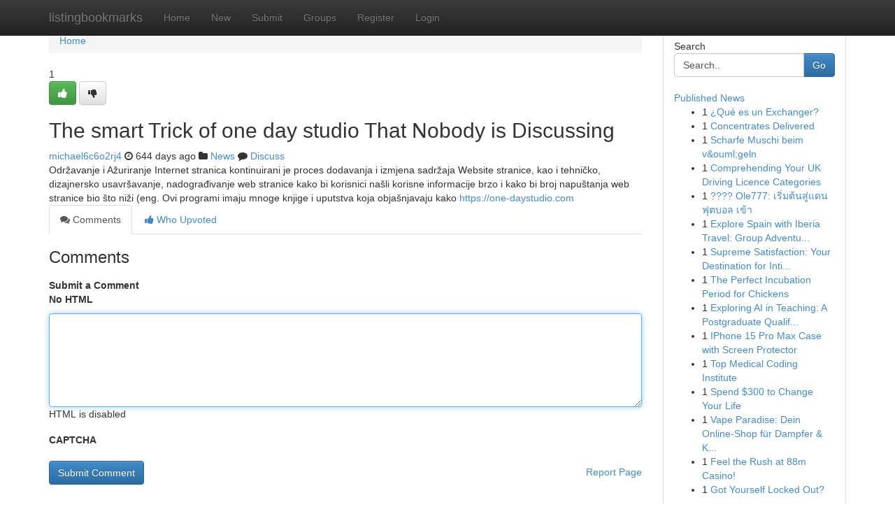

--- FILE ---
content_type: text/html; charset=UTF-8
request_url: https://listingbookmarks.com/story17072754/the-smart-trick-of-one-day-studio-that-nobody-is-discussing
body_size: 5082
content:
<!DOCTYPE html>
<html class="no-js" dir="ltr" xmlns="http://www.w3.org/1999/xhtml" xml:lang="en" lang="en"><head>

<meta http-equiv="Pragma" content="no-cache" />
<meta http-equiv="expires" content="0" />
<meta http-equiv="Content-Type" content="text/html; charset=UTF-8" />	
<title>The smart Trick of one day studio That Nobody is Discussing</title>
<link rel="alternate" type="application/rss+xml" title="listingbookmarks.com &raquo; Feeds 1" href="/rssfeeds.php?p=1" />
<link rel="alternate" type="application/rss+xml" title="listingbookmarks.com &raquo; Feeds 2" href="/rssfeeds.php?p=2" />
<link rel="alternate" type="application/rss+xml" title="listingbookmarks.com &raquo; Feeds 3" href="/rssfeeds.php?p=3" />
<link rel="alternate" type="application/rss+xml" title="listingbookmarks.com &raquo; Feeds 4" href="/rssfeeds.php?p=4" />
<link rel="alternate" type="application/rss+xml" title="listingbookmarks.com &raquo; Feeds 5" href="/rssfeeds.php?p=5" />
<link rel="alternate" type="application/rss+xml" title="listingbookmarks.com &raquo; Feeds 6" href="/rssfeeds.php?p=6" />
<link rel="alternate" type="application/rss+xml" title="listingbookmarks.com &raquo; Feeds 7" href="/rssfeeds.php?p=7" />
<link rel="alternate" type="application/rss+xml" title="listingbookmarks.com &raquo; Feeds 8" href="/rssfeeds.php?p=8" />
<link rel="alternate" type="application/rss+xml" title="listingbookmarks.com &raquo; Feeds 9" href="/rssfeeds.php?p=9" />
<link rel="alternate" type="application/rss+xml" title="listingbookmarks.com &raquo; Feeds 10" href="/rssfeeds.php?p=10" />
<meta name="google-site-verification" content="m5VOPfs2gQQcZXCcEfUKlnQfx72o45pLcOl4sIFzzMQ" /><meta name="Language" content="en-us" />
<meta name="viewport" content="width=device-width, initial-scale=1.0">
<meta name="generator" content="Kliqqi" />

          <link rel="stylesheet" type="text/css" href="//netdna.bootstrapcdn.com/bootstrap/3.2.0/css/bootstrap.min.css">
             <link rel="stylesheet" type="text/css" href="https://cdnjs.cloudflare.com/ajax/libs/twitter-bootstrap/3.2.0/css/bootstrap-theme.css">
                <link rel="stylesheet" type="text/css" href="https://cdnjs.cloudflare.com/ajax/libs/font-awesome/4.1.0/css/font-awesome.min.css">
<link rel="stylesheet" type="text/css" href="/templates/bootstrap/css/style.css" media="screen" />

                         <script type="text/javascript" src="https://cdnjs.cloudflare.com/ajax/libs/modernizr/2.6.1/modernizr.min.js"></script>
<script type="text/javascript" src="https://cdnjs.cloudflare.com/ajax/libs/jquery/1.7.2/jquery.min.js"></script>
<style></style>
<link rel="alternate" type="application/rss+xml" title="RSS 2.0" href="/rss"/>
<link rel="icon" href="/favicon.ico" type="image/x-icon"/>
</head>

<body dir="ltr">

<header role="banner" class="navbar navbar-inverse navbar-fixed-top custom_header">
<div class="container">
<div class="navbar-header">
<button data-target=".bs-navbar-collapse" data-toggle="collapse" type="button" class="navbar-toggle">
    <span class="sr-only">Toggle navigation</span>
    <span class="fa fa-ellipsis-v" style="color:white"></span>
</button>
<a class="navbar-brand" href="/">listingbookmarks</a>	
</div>
<span style="display: none;"><a href="/forum">forum</a></span>
<nav role="navigation" class="collapse navbar-collapse bs-navbar-collapse">
<ul class="nav navbar-nav">
<li ><a href="/">Home</a></li>
<li ><a href="/new">New</a></li>
<li ><a href="/submit">Submit</a></li>
                    
<li ><a href="/groups"><span>Groups</span></a></li>
<li ><a href="/register"><span>Register</span></a></li>
<li ><a data-toggle="modal" href="#loginModal">Login</a></li>
</ul>
	

</nav>
</div>
</header>
<!-- START CATEGORIES -->
<div class="subnav" id="categories">
<div class="container">
<ul class="nav nav-pills"><li class="category_item"><a  href="/">Home</a></li></ul>
</div>
</div>
<!-- END CATEGORIES -->
	
<div class="container">
	<section id="maincontent"><div class="row"><div class="col-md-9">

<ul class="breadcrumb">
	<li><a href="/">Home</a></li>
</ul>

<div itemscope itemtype="http://schema.org/Article" class="stories" id="xnews-17072754" >


<div class="story_data">
<div class="votebox votebox-published">

<div itemprop="aggregateRating" itemscope itemtype="http://schema.org/AggregateRating" class="vote">
	<div itemprop="ratingCount" class="votenumber">1</div>
<div id="xvote-3" class="votebutton">
<!-- Already Voted -->
<a class="btn btn-default btn-success linkVote_3" href="/login" title=""><i class="fa fa-white fa-thumbs-up"></i></a>
<!-- Bury It -->
<a class="btn btn-default linkVote_3" href="/login"  title="" ><i class="fa fa-thumbs-down"></i></a>


</div>
</div>
</div>
<div class="title" id="title-3">
<span itemprop="name">

<h2 id="list_title"><span>The smart Trick of one day studio That Nobody is Discussing</span></h2></span>	
<span class="subtext">

<span itemprop="author" itemscope itemtype="http://schema.org/Person">
<span itemprop="name">
<a href="/user/michael6c6o2rj4" rel="nofollow">michael6c6o2rj4</a> 
</span></span>
<i class="fa fa-clock-o"></i>
<span itemprop="datePublished">  644 days ago</span>

<script>
$(document).ready(function(){
    $("#list_title span").click(function(){
		window.open($("#siteurl").attr('href'), '', '');
    });
});
</script>

<i class="fa fa-folder"></i> 
<a href="/groups">News</a>

<span id="ls_comments_url-3">
	<i class="fa fa-comment"></i> <span id="linksummaryDiscuss"><a href="#discuss" class="comments">Discuss</a>&nbsp;</span>
</span> 





</div>
</div>
<span itemprop="articleBody">
<div class="storycontent">
	
<div class="news-body-text" id="ls_contents-3" dir="ltr">
Održavanje i Ažuriranje Internet stranica kontinuirani je proces dodavanja i izmjena sadržaja Website stranice, kao i tehničko, dizajnersko usavr&scaron;avanje, nadograđivanje web stranice kako bi korisnici na&scaron;li korisne informacije brzo i kako bi broj napu&scaron;tanja web stranice bio &scaron;to niži (eng. Ovi programi imaju mnoge knjige i uputstva koja obja&scaron;njavaju kako <a id="siteurl" target="_blank" href="https://one-daystudio.com">https://one-daystudio.com</a><div class="clearboth"></div> 
</div>
</div><!-- /.storycontent -->
</span>
</div>

<ul class="nav nav-tabs" id="storytabs">
	<li class="active"><a data-toggle="tab" href="#comments"><i class="fa fa-comments"></i> Comments</a></li>
	<li><a data-toggle="tab" href="#who_voted"><i class="fa fa-thumbs-up"></i> Who Upvoted</a></li>
</ul>


<div id="tabbed" class="tab-content">

<div class="tab-pane fade active in" id="comments" >
<h3>Comments</h3>
<a name="comments" href="#comments"></a>
<ol class="media-list comment-list">

<a name="discuss"></a>
<form action="" method="post" id="thisform" name="mycomment_form">
<div class="form-horizontal">
<fieldset>
<div class="control-group">
<label for="fileInput" class="control-label">Submit a Comment</label>
<div class="controls">

<p class="help-inline"><strong>No HTML  </strong></p>
<textarea autofocus name="comment_content" id="comment_content" class="form-control comment-form" rows="6" /></textarea>
<p class="help-inline">HTML is disabled</p>
</div>
</div>


<script>
var ACPuzzleOptions = {
   theme :  "white",
   lang :  "en"
};
</script>

<div class="control-group">
	<label for="input01" class="control-label">CAPTCHA</label>
	<div class="controls">
	<div id="solvemedia_display">
	<script type="text/javascript" src="https://api.solvemedia.com/papi/challenge.script?k=1G9ho6tcbpytfUxJ0SlrSNt0MjjOB0l2"></script>

	<noscript>
	<iframe src="http://api.solvemedia.com/papi/challenge.noscript?k=1G9ho6tcbpytfUxJ0SlrSNt0MjjOB0l2" height="300" width="500" frameborder="0"></iframe><br/>
	<textarea name="adcopy_challenge" rows="3" cols="40"></textarea>
	<input type="hidden" name="adcopy_response" value="manual_challenge"/>
	</noscript>	
</div>
<br />
</div>
</div>

<div class="form-actions">
	<input type="hidden" name="process" value="newcomment" />
	<input type="hidden" name="randkey" value="75578554" />
	<input type="hidden" name="link_id" value="3" />
	<input type="hidden" name="user_id" value="2" />
	<input type="hidden" name="parrent_comment_id" value="0" />
	<input type="submit" name="submit" value="Submit Comment" class="btn btn-primary" />
	<a href="https://remove.backlinks.live" target="_blank" style="float:right; line-height: 32px;">Report Page</a>
</div>
</fieldset>
</div>
</form>
</ol>
</div>
	
<div class="tab-pane fade" id="who_voted">
<h3>Who Upvoted this Story</h3>
<div class="whovotedwrapper whoupvoted">
<ul>
<li>
<a href="/user/michael6c6o2rj4" rel="nofollow" title="michael6c6o2rj4" class="avatar-tooltip"><img src="/avatars/Avatar_100.png" alt="" align="top" title="" /></a>
</li>
</ul>
</div>
</div>
</div>
<!-- END CENTER CONTENT -->


</div>

<!-- START RIGHT COLUMN -->
<div class="col-md-3">
<div class="panel panel-default">
<div id="rightcol" class="panel-body">
<!-- START FIRST SIDEBAR -->

<!-- START SEARCH BOX -->
<script type="text/javascript">var some_search='Search..';</script>
<div class="search">
<div class="headline">
<div class="sectiontitle">Search</div>
</div>

<form action="/search" method="get" name="thisform-search" class="form-inline search-form" role="form" id="thisform-search" >

<div class="input-group">

<input type="text" class="form-control" tabindex="20" name="search" id="searchsite" value="Search.." onfocus="if(this.value == some_search) {this.value = '';}" onblur="if (this.value == '') {this.value = some_search;}"/>

<span class="input-group-btn">
<button type="submit" tabindex="21" class="btn btn-primary custom_nav_search_button" />Go</button>
</span>
</div>
</form>

<div style="clear:both;"></div>
<br />
</div>
<!-- END SEARCH BOX -->

<!-- START ABOUT BOX -->

	


<div class="headline">
<div class="sectiontitle"><a href="/">Published News</a></div>
</div>
<div class="boxcontent">
<ul class="sidebar-stories">

<li>
<span class="sidebar-vote-number">1</span>	<span class="sidebar-article"><a href="https://listingbookmarks.com/story20994673/qué-es-un-exchanger" class="sidebar-title">&iquest;Qu&eacute; es un Exchanger?</a></span>
</li>
<li>
<span class="sidebar-vote-number">1</span>	<span class="sidebar-article"><a href="https://listingbookmarks.com/story20994672/concentrates-delivered" class="sidebar-title">Concentrates Delivered</a></span>
</li>
<li>
<span class="sidebar-vote-number">1</span>	<span class="sidebar-article"><a href="https://listingbookmarks.com/story20994671/scharfe-muschi-beim-v-ouml-geln" class="sidebar-title">Scharfe Muschi beim v&amp;ouml;geln</a></span>
</li>
<li>
<span class="sidebar-vote-number">1</span>	<span class="sidebar-article"><a href="https://listingbookmarks.com/story20994670/comprehending-your-uk-driving-licence-categories" class="sidebar-title">Comprehending Your UK Driving Licence Categories</a></span>
</li>
<li>
<span class="sidebar-vote-number">1</span>	<span class="sidebar-article"><a href="https://listingbookmarks.com/story20994669/ole777-เร-มต-นส-แดนฟ-ตบอล-เข-า" class="sidebar-title">???? Ole777: เริ่มต้นสู่แดนฟุตบอล เข้า</a></span>
</li>
<li>
<span class="sidebar-vote-number">1</span>	<span class="sidebar-article"><a href="https://listingbookmarks.com/story20994668/explore-spain-with-iberia-travel-group-adventures" class="sidebar-title">Explore Spain with Iberia Travel: Group Adventu...</a></span>
</li>
<li>
<span class="sidebar-vote-number">1</span>	<span class="sidebar-article"><a href="https://listingbookmarks.com/story20994667/supreme-satisfaction-your-destination-for-intimate-treasures" class="sidebar-title">Supreme Satisfaction: Your Destination for Inti...</a></span>
</li>
<li>
<span class="sidebar-vote-number">1</span>	<span class="sidebar-article"><a href="https://listingbookmarks.com/story20994666/the-perfect-incubation-period-for-chickens" class="sidebar-title">The Perfect Incubation Period for Chickens</a></span>
</li>
<li>
<span class="sidebar-vote-number">1</span>	<span class="sidebar-article"><a href="https://listingbookmarks.com/story20994665/exploring-ai-in-teaching-a-postgraduate-qualification" class="sidebar-title">Exploring AI in Teaching: A Postgraduate Qualif...</a></span>
</li>
<li>
<span class="sidebar-vote-number">1</span>	<span class="sidebar-article"><a href="https://listingbookmarks.com/story20994664/iphone-15-pro-max-case-with-screen-protector" class="sidebar-title">IPhone 15 Pro Max Case with Screen Protector</a></span>
</li>
<li>
<span class="sidebar-vote-number">1</span>	<span class="sidebar-article"><a href="https://listingbookmarks.com/story20994663/top-medical-coding-institute" class="sidebar-title">Top Medical Coding Institute</a></span>
</li>
<li>
<span class="sidebar-vote-number">1</span>	<span class="sidebar-article"><a href="https://listingbookmarks.com/story20994662/spend-300-to-change-your-life" class="sidebar-title">Spend $300 to Change Your Life</a></span>
</li>
<li>
<span class="sidebar-vote-number">1</span>	<span class="sidebar-article"><a href="https://listingbookmarks.com/story20994661/vape-paradise-dein-online-shop-für-dampfer-kräuterdampfer" class="sidebar-title">Vape Paradise: Dein Online-Shop f&uuml;r Dampfer &amp; K...</a></span>
</li>
<li>
<span class="sidebar-vote-number">1</span>	<span class="sidebar-article"><a href="https://listingbookmarks.com/story20994660/feel-the-rush-at-88m-casino" class="sidebar-title">Feel the Rush at 88m Casino!</a></span>
</li>
<li>
<span class="sidebar-vote-number">1</span>	<span class="sidebar-article"><a href="https://listingbookmarks.com/story20994659/got-yourself-locked-out" class="sidebar-title">Got Yourself Locked Out?</a></span>
</li>

</ul>
</div>

<!-- END SECOND SIDEBAR -->
</div>
</div>
</div>
<!-- END RIGHT COLUMN -->
</div></section>
<hr>

<!--googleoff: all-->
<footer class="footer">
<div id="footer">
<span class="subtext"> Copyright &copy; 2026 | <a href="/search">Advanced Search</a> 
| <a href="/">Live</a>
| <a href="/">Tag Cloud</a>
| <a href="/">Top Users</a>
| Made with <a href="#" rel="nofollow" target="_blank">Kliqqi CMS</a> 
| <a href="/rssfeeds.php?p=1">All RSS Feeds</a> 
</span>
</div>
</footer>
<!--googleon: all-->


</div>
	
<!-- START UP/DOWN VOTING JAVASCRIPT -->
	
<script>
var my_base_url='http://listingbookmarks.com';
var my_kliqqi_base='';
var anonymous_vote = false;
var Voting_Method = '1';
var KLIQQI_Visual_Vote_Cast = "Voted";
var KLIQQI_Visual_Vote_Report = "Buried";
var KLIQQI_Visual_Vote_For_It = "Vote";
var KLIQQI_Visual_Comment_ThankYou_Rating = "Thank you for rating this comment.";


</script>
<!-- END UP/DOWN VOTING JAVASCRIPT -->


<script type="text/javascript" src="https://cdnjs.cloudflare.com/ajax/libs/jqueryui/1.8.23/jquery-ui.min.js"></script>
<link href="https://cdnjs.cloudflare.com/ajax/libs/jqueryui/1.8.23/themes/base/jquery-ui.css" media="all" rel="stylesheet" type="text/css" />




             <script type="text/javascript" src="https://cdnjs.cloudflare.com/ajax/libs/twitter-bootstrap/3.2.0/js/bootstrap.min.js"></script>

<!-- Login Modal -->
<div class="modal fade" id="loginModal" tabindex="-1" role="dialog">
<div class="modal-dialog">
<div class="modal-content">
<div class="modal-header">
<button type="button" class="close" data-dismiss="modal" aria-hidden="true">&times;</button>
<h4 class="modal-title">Login</h4>
</div>
<div class="modal-body">
<div class="control-group">
<form id="signin" action="/login?return=/story17072754/the-smart-trick-of-one-day-studio-that-nobody-is-discussing" method="post">

<div style="login_modal_username">
	<label for="username">Username/Email</label><input id="username" name="username" class="form-control" value="" title="username" tabindex="1" type="text">
</div>
<div class="login_modal_password">
	<label for="password">Password</label><input id="password" name="password" class="form-control" value="" title="password" tabindex="2" type="password">
</div>
<div class="login_modal_remember">
<div class="login_modal_remember_checkbox">
	<input id="remember" style="float:left;margin-right:5px;" name="persistent" value="1" tabindex="3" type="checkbox">
</div>
<div class="login_modal_remember_label">
	<label for="remember" style="">Remember</label>
</div>
<div style="clear:both;"></div>
</div>
<div class="login_modal_login">
	<input type="hidden" name="processlogin" value="1"/>
	<input type="hidden" name="return" value=""/>
	<input class="btn btn-primary col-md-12" id="signin_submit" value="Sign In" tabindex="4" type="submit">
</div>
    
<hr class="soften" id="login_modal_spacer" />
	<div class="login_modal_forgot"><a class="btn btn-default col-md-12" id="forgot_password_link" href="/login">Forgotten Password?</a></div>
	<div class="clearboth"></div>
</form>
</div>
</div>
</div>
</div>
</div>

<script>$('.avatar-tooltip').tooltip()</script>
<script defer src="https://static.cloudflareinsights.com/beacon.min.js/vcd15cbe7772f49c399c6a5babf22c1241717689176015" integrity="sha512-ZpsOmlRQV6y907TI0dKBHq9Md29nnaEIPlkf84rnaERnq6zvWvPUqr2ft8M1aS28oN72PdrCzSjY4U6VaAw1EQ==" data-cf-beacon='{"version":"2024.11.0","token":"6c2ca3a9352a421c80109585b9ed919d","r":1,"server_timing":{"name":{"cfCacheStatus":true,"cfEdge":true,"cfExtPri":true,"cfL4":true,"cfOrigin":true,"cfSpeedBrain":true},"location_startswith":null}}' crossorigin="anonymous"></script>
</body>
</html>
